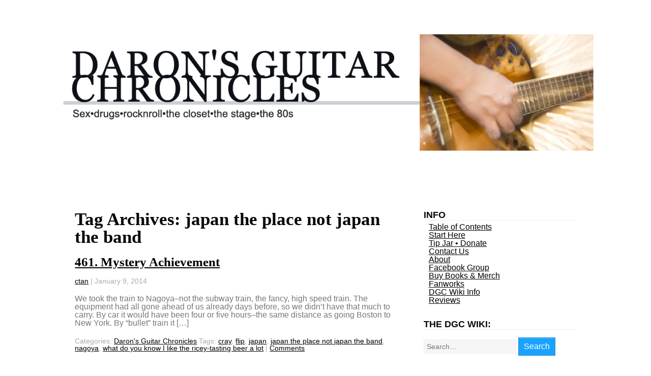

--- FILE ---
content_type: text/html; charset=UTF-8
request_url: https://daron.ceciliatan.com/archives/tag/japan-the-place-not-japan-the-band
body_size: 11200
content:
<!DOCTYPE html>
<html lang="en-US">
<head>
<meta charset="UTF-8" />
<meta name="viewport" content="width=device-width" />
<link rel="stylesheet" type="text/css" href="https://daron.ceciliatan.com/wp-content/themes/startup/style.css" />
<title>japan the place not japan the band &#8211; Daron&#039;s Guitar Chronicles</title>
<meta name='robots' content='max-image-preview:large' />
<link rel='dns-prefetch' href='//platform.twitter.com' />
<link rel='dns-prefetch' href='//apis.google.com' />
<link rel='dns-prefetch' href='//www.googletagmanager.com' />
<link rel='dns-prefetch' href='//fonts.googleapis.com' />
<link rel="alternate" type="application/rss+xml" title="Daron&#039;s Guitar Chronicles &raquo; Feed" href="https://daron.ceciliatan.com/feed" />
<link rel="alternate" type="application/rss+xml" title="Daron&#039;s Guitar Chronicles &raquo; Comments Feed" href="https://daron.ceciliatan.com/comments/feed" />
<link rel="alternate" type="application/rss+xml" title="Daron&#039;s Guitar Chronicles &raquo; japan the place not japan the band Tag Feed" href="https://daron.ceciliatan.com/archives/tag/japan-the-place-not-japan-the-band/feed" />
<style id='wp-img-auto-sizes-contain-inline-css' type='text/css'>
img:is([sizes=auto i],[sizes^="auto," i]){contain-intrinsic-size:3000px 1500px}
/*# sourceURL=wp-img-auto-sizes-contain-inline-css */
</style>
<style id='wp-emoji-styles-inline-css' type='text/css'>

	img.wp-smiley, img.emoji {
		display: inline !important;
		border: none !important;
		box-shadow: none !important;
		height: 1em !important;
		width: 1em !important;
		margin: 0 0.07em !important;
		vertical-align: -0.1em !important;
		background: none !important;
		padding: 0 !important;
	}
/*# sourceURL=wp-emoji-styles-inline-css */
</style>
<style id='wp-block-library-inline-css' type='text/css'>
:root{--wp-block-synced-color:#7a00df;--wp-block-synced-color--rgb:122,0,223;--wp-bound-block-color:var(--wp-block-synced-color);--wp-editor-canvas-background:#ddd;--wp-admin-theme-color:#007cba;--wp-admin-theme-color--rgb:0,124,186;--wp-admin-theme-color-darker-10:#006ba1;--wp-admin-theme-color-darker-10--rgb:0,107,160.5;--wp-admin-theme-color-darker-20:#005a87;--wp-admin-theme-color-darker-20--rgb:0,90,135;--wp-admin-border-width-focus:2px}@media (min-resolution:192dpi){:root{--wp-admin-border-width-focus:1.5px}}.wp-element-button{cursor:pointer}:root .has-very-light-gray-background-color{background-color:#eee}:root .has-very-dark-gray-background-color{background-color:#313131}:root .has-very-light-gray-color{color:#eee}:root .has-very-dark-gray-color{color:#313131}:root .has-vivid-green-cyan-to-vivid-cyan-blue-gradient-background{background:linear-gradient(135deg,#00d084,#0693e3)}:root .has-purple-crush-gradient-background{background:linear-gradient(135deg,#34e2e4,#4721fb 50%,#ab1dfe)}:root .has-hazy-dawn-gradient-background{background:linear-gradient(135deg,#faaca8,#dad0ec)}:root .has-subdued-olive-gradient-background{background:linear-gradient(135deg,#fafae1,#67a671)}:root .has-atomic-cream-gradient-background{background:linear-gradient(135deg,#fdd79a,#004a59)}:root .has-nightshade-gradient-background{background:linear-gradient(135deg,#330968,#31cdcf)}:root .has-midnight-gradient-background{background:linear-gradient(135deg,#020381,#2874fc)}:root{--wp--preset--font-size--normal:16px;--wp--preset--font-size--huge:42px}.has-regular-font-size{font-size:1em}.has-larger-font-size{font-size:2.625em}.has-normal-font-size{font-size:var(--wp--preset--font-size--normal)}.has-huge-font-size{font-size:var(--wp--preset--font-size--huge)}.has-text-align-center{text-align:center}.has-text-align-left{text-align:left}.has-text-align-right{text-align:right}.has-fit-text{white-space:nowrap!important}#end-resizable-editor-section{display:none}.aligncenter{clear:both}.items-justified-left{justify-content:flex-start}.items-justified-center{justify-content:center}.items-justified-right{justify-content:flex-end}.items-justified-space-between{justify-content:space-between}.screen-reader-text{border:0;clip-path:inset(50%);height:1px;margin:-1px;overflow:hidden;padding:0;position:absolute;width:1px;word-wrap:normal!important}.screen-reader-text:focus{background-color:#ddd;clip-path:none;color:#444;display:block;font-size:1em;height:auto;left:5px;line-height:normal;padding:15px 23px 14px;text-decoration:none;top:5px;width:auto;z-index:100000}html :where(.has-border-color){border-style:solid}html :where([style*=border-top-color]){border-top-style:solid}html :where([style*=border-right-color]){border-right-style:solid}html :where([style*=border-bottom-color]){border-bottom-style:solid}html :where([style*=border-left-color]){border-left-style:solid}html :where([style*=border-width]){border-style:solid}html :where([style*=border-top-width]){border-top-style:solid}html :where([style*=border-right-width]){border-right-style:solid}html :where([style*=border-bottom-width]){border-bottom-style:solid}html :where([style*=border-left-width]){border-left-style:solid}html :where(img[class*=wp-image-]){height:auto;max-width:100%}:where(figure){margin:0 0 1em}html :where(.is-position-sticky){--wp-admin--admin-bar--position-offset:var(--wp-admin--admin-bar--height,0px)}@media screen and (max-width:600px){html :where(.is-position-sticky){--wp-admin--admin-bar--position-offset:0px}}

/*# sourceURL=wp-block-library-inline-css */
</style><style id='global-styles-inline-css' type='text/css'>
:root{--wp--preset--aspect-ratio--square: 1;--wp--preset--aspect-ratio--4-3: 4/3;--wp--preset--aspect-ratio--3-4: 3/4;--wp--preset--aspect-ratio--3-2: 3/2;--wp--preset--aspect-ratio--2-3: 2/3;--wp--preset--aspect-ratio--16-9: 16/9;--wp--preset--aspect-ratio--9-16: 9/16;--wp--preset--color--black: #000000;--wp--preset--color--cyan-bluish-gray: #abb8c3;--wp--preset--color--white: #ffffff;--wp--preset--color--pale-pink: #f78da7;--wp--preset--color--vivid-red: #cf2e2e;--wp--preset--color--luminous-vivid-orange: #ff6900;--wp--preset--color--luminous-vivid-amber: #fcb900;--wp--preset--color--light-green-cyan: #7bdcb5;--wp--preset--color--vivid-green-cyan: #00d084;--wp--preset--color--pale-cyan-blue: #8ed1fc;--wp--preset--color--vivid-cyan-blue: #0693e3;--wp--preset--color--vivid-purple: #9b51e0;--wp--preset--gradient--vivid-cyan-blue-to-vivid-purple: linear-gradient(135deg,rgb(6,147,227) 0%,rgb(155,81,224) 100%);--wp--preset--gradient--light-green-cyan-to-vivid-green-cyan: linear-gradient(135deg,rgb(122,220,180) 0%,rgb(0,208,130) 100%);--wp--preset--gradient--luminous-vivid-amber-to-luminous-vivid-orange: linear-gradient(135deg,rgb(252,185,0) 0%,rgb(255,105,0) 100%);--wp--preset--gradient--luminous-vivid-orange-to-vivid-red: linear-gradient(135deg,rgb(255,105,0) 0%,rgb(207,46,46) 100%);--wp--preset--gradient--very-light-gray-to-cyan-bluish-gray: linear-gradient(135deg,rgb(238,238,238) 0%,rgb(169,184,195) 100%);--wp--preset--gradient--cool-to-warm-spectrum: linear-gradient(135deg,rgb(74,234,220) 0%,rgb(151,120,209) 20%,rgb(207,42,186) 40%,rgb(238,44,130) 60%,rgb(251,105,98) 80%,rgb(254,248,76) 100%);--wp--preset--gradient--blush-light-purple: linear-gradient(135deg,rgb(255,206,236) 0%,rgb(152,150,240) 100%);--wp--preset--gradient--blush-bordeaux: linear-gradient(135deg,rgb(254,205,165) 0%,rgb(254,45,45) 50%,rgb(107,0,62) 100%);--wp--preset--gradient--luminous-dusk: linear-gradient(135deg,rgb(255,203,112) 0%,rgb(199,81,192) 50%,rgb(65,88,208) 100%);--wp--preset--gradient--pale-ocean: linear-gradient(135deg,rgb(255,245,203) 0%,rgb(182,227,212) 50%,rgb(51,167,181) 100%);--wp--preset--gradient--electric-grass: linear-gradient(135deg,rgb(202,248,128) 0%,rgb(113,206,126) 100%);--wp--preset--gradient--midnight: linear-gradient(135deg,rgb(2,3,129) 0%,rgb(40,116,252) 100%);--wp--preset--font-size--small: 13px;--wp--preset--font-size--medium: 20px;--wp--preset--font-size--large: 36px;--wp--preset--font-size--x-large: 42px;--wp--preset--spacing--20: 0.44rem;--wp--preset--spacing--30: 0.67rem;--wp--preset--spacing--40: 1rem;--wp--preset--spacing--50: 1.5rem;--wp--preset--spacing--60: 2.25rem;--wp--preset--spacing--70: 3.38rem;--wp--preset--spacing--80: 5.06rem;--wp--preset--shadow--natural: 6px 6px 9px rgba(0, 0, 0, 0.2);--wp--preset--shadow--deep: 12px 12px 50px rgba(0, 0, 0, 0.4);--wp--preset--shadow--sharp: 6px 6px 0px rgba(0, 0, 0, 0.2);--wp--preset--shadow--outlined: 6px 6px 0px -3px rgb(255, 255, 255), 6px 6px rgb(0, 0, 0);--wp--preset--shadow--crisp: 6px 6px 0px rgb(0, 0, 0);}:where(.is-layout-flex){gap: 0.5em;}:where(.is-layout-grid){gap: 0.5em;}body .is-layout-flex{display: flex;}.is-layout-flex{flex-wrap: wrap;align-items: center;}.is-layout-flex > :is(*, div){margin: 0;}body .is-layout-grid{display: grid;}.is-layout-grid > :is(*, div){margin: 0;}:where(.wp-block-columns.is-layout-flex){gap: 2em;}:where(.wp-block-columns.is-layout-grid){gap: 2em;}:where(.wp-block-post-template.is-layout-flex){gap: 1.25em;}:where(.wp-block-post-template.is-layout-grid){gap: 1.25em;}.has-black-color{color: var(--wp--preset--color--black) !important;}.has-cyan-bluish-gray-color{color: var(--wp--preset--color--cyan-bluish-gray) !important;}.has-white-color{color: var(--wp--preset--color--white) !important;}.has-pale-pink-color{color: var(--wp--preset--color--pale-pink) !important;}.has-vivid-red-color{color: var(--wp--preset--color--vivid-red) !important;}.has-luminous-vivid-orange-color{color: var(--wp--preset--color--luminous-vivid-orange) !important;}.has-luminous-vivid-amber-color{color: var(--wp--preset--color--luminous-vivid-amber) !important;}.has-light-green-cyan-color{color: var(--wp--preset--color--light-green-cyan) !important;}.has-vivid-green-cyan-color{color: var(--wp--preset--color--vivid-green-cyan) !important;}.has-pale-cyan-blue-color{color: var(--wp--preset--color--pale-cyan-blue) !important;}.has-vivid-cyan-blue-color{color: var(--wp--preset--color--vivid-cyan-blue) !important;}.has-vivid-purple-color{color: var(--wp--preset--color--vivid-purple) !important;}.has-black-background-color{background-color: var(--wp--preset--color--black) !important;}.has-cyan-bluish-gray-background-color{background-color: var(--wp--preset--color--cyan-bluish-gray) !important;}.has-white-background-color{background-color: var(--wp--preset--color--white) !important;}.has-pale-pink-background-color{background-color: var(--wp--preset--color--pale-pink) !important;}.has-vivid-red-background-color{background-color: var(--wp--preset--color--vivid-red) !important;}.has-luminous-vivid-orange-background-color{background-color: var(--wp--preset--color--luminous-vivid-orange) !important;}.has-luminous-vivid-amber-background-color{background-color: var(--wp--preset--color--luminous-vivid-amber) !important;}.has-light-green-cyan-background-color{background-color: var(--wp--preset--color--light-green-cyan) !important;}.has-vivid-green-cyan-background-color{background-color: var(--wp--preset--color--vivid-green-cyan) !important;}.has-pale-cyan-blue-background-color{background-color: var(--wp--preset--color--pale-cyan-blue) !important;}.has-vivid-cyan-blue-background-color{background-color: var(--wp--preset--color--vivid-cyan-blue) !important;}.has-vivid-purple-background-color{background-color: var(--wp--preset--color--vivid-purple) !important;}.has-black-border-color{border-color: var(--wp--preset--color--black) !important;}.has-cyan-bluish-gray-border-color{border-color: var(--wp--preset--color--cyan-bluish-gray) !important;}.has-white-border-color{border-color: var(--wp--preset--color--white) !important;}.has-pale-pink-border-color{border-color: var(--wp--preset--color--pale-pink) !important;}.has-vivid-red-border-color{border-color: var(--wp--preset--color--vivid-red) !important;}.has-luminous-vivid-orange-border-color{border-color: var(--wp--preset--color--luminous-vivid-orange) !important;}.has-luminous-vivid-amber-border-color{border-color: var(--wp--preset--color--luminous-vivid-amber) !important;}.has-light-green-cyan-border-color{border-color: var(--wp--preset--color--light-green-cyan) !important;}.has-vivid-green-cyan-border-color{border-color: var(--wp--preset--color--vivid-green-cyan) !important;}.has-pale-cyan-blue-border-color{border-color: var(--wp--preset--color--pale-cyan-blue) !important;}.has-vivid-cyan-blue-border-color{border-color: var(--wp--preset--color--vivid-cyan-blue) !important;}.has-vivid-purple-border-color{border-color: var(--wp--preset--color--vivid-purple) !important;}.has-vivid-cyan-blue-to-vivid-purple-gradient-background{background: var(--wp--preset--gradient--vivid-cyan-blue-to-vivid-purple) !important;}.has-light-green-cyan-to-vivid-green-cyan-gradient-background{background: var(--wp--preset--gradient--light-green-cyan-to-vivid-green-cyan) !important;}.has-luminous-vivid-amber-to-luminous-vivid-orange-gradient-background{background: var(--wp--preset--gradient--luminous-vivid-amber-to-luminous-vivid-orange) !important;}.has-luminous-vivid-orange-to-vivid-red-gradient-background{background: var(--wp--preset--gradient--luminous-vivid-orange-to-vivid-red) !important;}.has-very-light-gray-to-cyan-bluish-gray-gradient-background{background: var(--wp--preset--gradient--very-light-gray-to-cyan-bluish-gray) !important;}.has-cool-to-warm-spectrum-gradient-background{background: var(--wp--preset--gradient--cool-to-warm-spectrum) !important;}.has-blush-light-purple-gradient-background{background: var(--wp--preset--gradient--blush-light-purple) !important;}.has-blush-bordeaux-gradient-background{background: var(--wp--preset--gradient--blush-bordeaux) !important;}.has-luminous-dusk-gradient-background{background: var(--wp--preset--gradient--luminous-dusk) !important;}.has-pale-ocean-gradient-background{background: var(--wp--preset--gradient--pale-ocean) !important;}.has-electric-grass-gradient-background{background: var(--wp--preset--gradient--electric-grass) !important;}.has-midnight-gradient-background{background: var(--wp--preset--gradient--midnight) !important;}.has-small-font-size{font-size: var(--wp--preset--font-size--small) !important;}.has-medium-font-size{font-size: var(--wp--preset--font-size--medium) !important;}.has-large-font-size{font-size: var(--wp--preset--font-size--large) !important;}.has-x-large-font-size{font-size: var(--wp--preset--font-size--x-large) !important;}
/*# sourceURL=global-styles-inline-css */
</style>

<style id='classic-theme-styles-inline-css' type='text/css'>
/*! This file is auto-generated */
.wp-block-button__link{color:#fff;background-color:#32373c;border-radius:9999px;box-shadow:none;text-decoration:none;padding:calc(.667em + 2px) calc(1.333em + 2px);font-size:1.125em}.wp-block-file__button{background:#32373c;color:#fff;text-decoration:none}
/*# sourceURL=/wp-includes/css/classic-themes.min.css */
</style>
<link rel='stylesheet' id='encyclopedia-css' href='https://daron.ceciliatan.com/wp-content/plugins/encyclopedia-pro/assets/css/encyclopedia.css?ver=6.9' type='text/css' media='all' />
<link rel='stylesheet' id='encyclopedia-tooltips-css' href='https://daron.ceciliatan.com/wp-content/plugins/encyclopedia-pro/assets/css/tooltips.css?ver=6.9' type='text/css' media='all' />
<link rel='stylesheet' id='toc-screen-css' href='https://daron.ceciliatan.com/wp-content/plugins/table-of-contents-plus/screen.min.css?ver=2411.1' type='text/css' media='all' />
<link rel='stylesheet' id='wp-polls-css' href='https://daron.ceciliatan.com/wp-content/plugins/wp-polls/polls-css.css?ver=2.77.3' type='text/css' media='all' />
<style id='wp-polls-inline-css' type='text/css'>
.wp-polls .pollbar {
	margin: 1px;
	font-size: 6px;
	line-height: 8px;
	height: 8px;
	background-image: url('https://daron.ceciliatan.com/wp-content/plugins/wp-polls/images/default/pollbg.gif');
	border: 1px solid #c8c8c8;
}

/*# sourceURL=wp-polls-inline-css */
</style>
<link rel='stylesheet' id='startup-open-sans-css' href='https://fonts.googleapis.com/css?family=Open+Sans%3A300&#038;ver=6.9' type='text/css' media='all' />
<link rel='stylesheet' id='startup-gfont1-css' href='https://fonts.googleapis.com/css?family=Amiri&#038;ver=6.9' type='text/css' media='all' />
<script type="text/javascript" src="https://daron.ceciliatan.com/wp-includes/js/jquery/jquery.min.js?ver=3.7.1" id="jquery-core-js"></script>
<script type="text/javascript" src="https://daron.ceciliatan.com/wp-includes/js/jquery/jquery-migrate.min.js?ver=3.4.1" id="jquery-migrate-js"></script>
<script type="text/javascript" src="https://platform.twitter.com/widgets.js?ver=6.9" id="twitter-js"></script>
<script type="text/javascript" src="https://apis.google.com/js/plusone.js?ver=6.9" id="gplus-js"></script>
<script type="text/javascript" src="https://daron.ceciliatan.com/wp-content/themes/startup/scripts/videos.js?ver=6.9" id="startup-videos-js"></script>

<!-- Google tag (gtag.js) snippet added by Site Kit -->
<!-- Google Analytics snippet added by Site Kit -->
<script type="text/javascript" src="https://www.googletagmanager.com/gtag/js?id=GT-5N2KL54P" id="google_gtagjs-js" async></script>
<script type="text/javascript" id="google_gtagjs-js-after">
/* <![CDATA[ */
window.dataLayer = window.dataLayer || [];function gtag(){dataLayer.push(arguments);}
gtag("set","linker",{"domains":["daron.ceciliatan.com"]});
gtag("js", new Date());
gtag("set", "developer_id.dZTNiMT", true);
gtag("config", "GT-5N2KL54P");
//# sourceURL=google_gtagjs-js-after
/* ]]> */
</script>
<link rel="https://api.w.org/" href="https://daron.ceciliatan.com/wp-json/" /><link rel="alternate" title="JSON" type="application/json" href="https://daron.ceciliatan.com/wp-json/wp/v2/tags/847" /><link rel="EditURI" type="application/rsd+xml" title="RSD" href="https://daron.ceciliatan.com/xmlrpc.php?rsd" />
<meta name="generator" content="WordPress 6.9" />
<meta name="generator" content="Site Kit by Google 1.168.0" /><meta name="google-site-verification" content="_QQE8KvMG4Tgc1GFvuze1NED8n4tvbByixb3W7ruueM" /><style type="text/css">body{}a:hover{color:#4073FF}.entry-content p{font-family:Amiri;font-size:Amiripx;color:#0A0A0A}.entry-content a{font-family:Amiri;color:#080138}h1, h2, h3, h4, h5, h6{font-family:Volkhov;color:#080808}h1 a, h2 a, h3 a, h4 a, h5 a, h6 a{color:#080808}</style>
<!-- Google AdSense meta tags added by Site Kit -->
<meta name="google-adsense-platform-account" content="ca-host-pub-2644536267352236">
<meta name="google-adsense-platform-domain" content="sitekit.withgoogle.com">
<!-- End Google AdSense meta tags added by Site Kit -->
<link rel="icon" href="https://daron.ceciliatan.com/wp-content/uploads/2020/10/daron_tattoo.png" sizes="32x32" />
<link rel="icon" href="https://daron.ceciliatan.com/wp-content/uploads/2020/10/daron_tattoo.png" sizes="192x192" />
<link rel="apple-touch-icon" href="https://daron.ceciliatan.com/wp-content/uploads/2020/10/daron_tattoo.png" />
<meta name="msapplication-TileImage" content="https://daron.ceciliatan.com/wp-content/uploads/2020/10/daron_tattoo.png" />
<script type="text/javascript">
jQuery(document).ready(function($){
$("#wrapper").vids();
});
</script>
		<style type="text/css" id="wp-custom-css">
			section#branding {
    float: unset !important;
}

nav#menu {
    display: none;
}

body {
	background: white !important;
}

/* unvisited link */
a:link {
  color: #000 !important;
	text-decoration: underline;
}

/* visited link */
a:visited {
  color: #406 !important;
}

/* mouse over link */
a:hover {
  color: #44F !important;
}

button#encyclopedia-search-submit {
    margin-top: 10px !important;
}
.widget-title {
   font-family: arial;
}
strong {
	font-family: Volkhov, serif;
    font-weight: bold;
}
div#donation_buttons {
    align-content: left;
}
table#donation_buttons {align-content:left;
}

#content, #sidebar {
    line-height: 1 !important;
}		</style>
		</head>
<body class="archive tag tag-japan-the-place-not-japan-the-band tag-847 wp-theme-startup">
<div id="fb-root"></div>
<script>(function(d, s, id) {
var js, fjs = d.getElementsByTagName(s)[0];
if (d.getElementById(id)) return;
js = d.createElement(s); js.id = id;
js.src = "https://connect.facebook.net/en_US/all.js#xfbml=1";
fjs.parentNode.insertBefore(js, fjs);
}(document, 'script', 'facebook-jssdk'));</script>
<div id="wrapper" class="hfeed">
<header id="header" role="banner">
<section id="branding">
<div id="site-title">
<h1><a href="https://daron.ceciliatan.com/" title="Daron&#039;s Guitar Chronicles" rel="home"><img src="https://daron.ceciliatan.com/wp-content/uploads/daron-dgc-site-header-w-guitar.png" alt="Daron&#039;s Guitar Chronicles" id="logo" /></a></h1></div>
</section>
<nav id="menu" role="navigation">
<label class="toggle" for="toggle">&#9776; Menu</label>
<input id="toggle" class="toggle" type="checkbox" />
<div class="menu"><ul>
<li class="page_item page-item-5854"><a href="https://daron.ceciliatan.com/table-of-contents">Table of Contents</a></li>
<li class="page_item page-item-738"><a href="https://daron.ceciliatan.com/">Start Here</a></li>
<li class="page_item page-item-36"><a href="https://daron.ceciliatan.com/tip-jar">Tip Jar • Donate</a></li>
<li class="page_item page-item-3742"><a href="https://daron.ceciliatan.com/contact-us">Contact Us</a></li>
<li class="page_item page-item-5948"><a href="https://daron.ceciliatan.com/about">About</a></li>
<li class="page_item page-item-4326"><a href="https://daron.ceciliatan.com/facebookgroup">Facebook Group</a></li>
<li class="page_item page-item-722"><a href="https://daron.ceciliatan.com/shopping-cart">Buy Books &#038; Merch</a></li>
<li class="page_item page-item-3912"><a href="https://daron.ceciliatan.com/fanworks">Fanworks</a></li>
<li class="page_item page-item-5720"><a href="https://daron.ceciliatan.com/dgc-wiki-info">DGC Wiki Info</a></li>
<li class="page_item page-item-3733 page_item_has_children"><a href="https://daron.ceciliatan.com/estore-action">Store Action</a>
<ul class='children'>
	<li class="page_item page-item-3734"><a href="https://daron.ceciliatan.com/estore-action/terms-and-conditions">Terms and Conditions</a></li>
	<li class="page_item page-item-51104"><a href="https://daron.ceciliatan.com/estore-action/thank-you">Thank You</a></li>
	<li class="page_item page-item-3820"><a href="https://daron.ceciliatan.com/estore-action/transaction-results">Transaction Results</a></li>
	<li class="page_item page-item-5154"><a href="https://daron.ceciliatan.com/estore-action/for-patrons-only">For Patrons Only</a></li>
</ul>
</li>
<li class="page_item page-item-52718"><a href="https://daron.ceciliatan.com/reviews">Reviews</a></li>
</ul></div>
<script type="text/javascript">jQuery("ul").parent("li").addClass("parent");</script>
</nav>
</header>
<div id="container"><section id="content" role="main">
<header class="header">
<h1 class="entry-title">Tag Archives: japan the place not japan the band</h1>
</header>
<article id="post-3000" class="post-3000 post type-post status-publish format-standard hentry category-darons-chronicles tag-cray tag-flip tag-japan tag-japan-the-place-not-japan-the-band tag-nagoya tag-what-do-you-know-i-like-the-ricey-tasting-beer-a-lot">
<header>
<h2 class="entry-title"><a href="https://daron.ceciliatan.com/archives/3000" title="461. Mystery Achievement" rel="bookmark">461. Mystery Achievement</a></h2> <section class="entry-meta">
<span class="author vcard"><a href="https://daron.ceciliatan.com/archives/author/ctan" title="Posts by ctan" rel="author">ctan</a></span>
<span class="meta-sep"> | </span>
<span class="entry-date">January 9, 2014</span>
</section></header>
<section class="entry-summary">
<p>We took the train to Nagoya&#8211;not the subway train, the fancy, high speed train. The equipment had all gone ahead of us already days before, so we didn&#8217;t have that much to carry. By car it would have been four or five hours&#8211;the same distance as going Boston to New York. By &#8220;bullet&#8221; train it [&hellip;]</p>
</section><footer class="entry-footer">
<span class="cat-links">Categories: <a href="https://daron.ceciliatan.com/archives/category/darons-chronicles" rel="category tag">Daron's Guitar Chronicles</a></span>
<span class="tag-links">Tags: <a href="https://daron.ceciliatan.com/archives/tag/cray" rel="tag">cray</a>, <a href="https://daron.ceciliatan.com/archives/tag/flip" rel="tag">flip</a>, <a href="https://daron.ceciliatan.com/archives/tag/japan" rel="tag">japan</a>, <a href="https://daron.ceciliatan.com/archives/tag/japan-the-place-not-japan-the-band" rel="tag">japan the place not japan the band</a>, <a href="https://daron.ceciliatan.com/archives/tag/nagoya" rel="tag">nagoya</a>, <a href="https://daron.ceciliatan.com/archives/tag/what-do-you-know-i-like-the-ricey-tasting-beer-a-lot" rel="tag">what do you know I like the ricey-tasting beer a lot</a></span>
<span class="meta-sep">|</span> <span class="comments-link"><a href="https://daron.ceciliatan.com/archives/3000#comments">Comments</a></span></footer> </article><article id="post-2981" class="post-2981 post type-post status-publish format-standard hentry category-darons-chronicles tag-japan-the-place-not-japan-the-band tag-martin tag-octopus-balls tag-remo tag-tokyo">
<header>
<h2 class="entry-title"><a href="https://daron.ceciliatan.com/archives/2981" title="457. Last Of The Famous International Playboys" rel="bookmark">457. Last Of The Famous International Playboys</a></h2> <section class="entry-meta">
<span class="author vcard"><a href="https://daron.ceciliatan.com/archives/author/ctan" title="Posts by ctan" rel="author">ctan</a></span>
<span class="meta-sep"> | </span>
<span class="entry-date">December 31, 2013</span>
</section></header>
<section class="entry-summary">
<p>Our hotel was in a part of Tokyo that was kind of like Times Square: a really busy area with lots of tourists and commerce and neon. Only not as sleazy as Times Square. Since I felt like I didn&#8217;t have to spend every waking minute rehearsing or learning&#8211;only three hours this time with Alex [&hellip;]</p>
</section><footer class="entry-footer">
<span class="cat-links">Categories: <a href="https://daron.ceciliatan.com/archives/category/darons-chronicles" rel="category tag">Daron's Guitar Chronicles</a></span>
<span class="tag-links">Tags: <a href="https://daron.ceciliatan.com/archives/tag/japan-the-place-not-japan-the-band" rel="tag">japan the place not japan the band</a>, <a href="https://daron.ceciliatan.com/archives/tag/martin" rel="tag">martin</a>, <a href="https://daron.ceciliatan.com/archives/tag/octopus-balls" rel="tag">octopus balls</a>, <a href="https://daron.ceciliatan.com/archives/tag/remo" rel="tag">remo</a>, <a href="https://daron.ceciliatan.com/archives/tag/tokyo" rel="tag">tokyo</a></span>
<span class="meta-sep">|</span> <span class="comments-link"><a href="https://daron.ceciliatan.com/archives/2981#comments">Comments</a></span></footer> </article><article id="post-2966" class="post-2966 post type-post status-publish format-standard hentry category-darons-chronicles tag-cray tag-japan-the-place-not-japan-the-band tag-jet-lag tag-remo tag-tokyo tag-waldo">
<header>
<h2 class="entry-title"><a href="https://daron.ceciliatan.com/archives/2966" title="454. The Passenger" rel="bookmark">454. The Passenger</a></h2> <section class="entry-meta">
<span class="author vcard"><a href="https://daron.ceciliatan.com/archives/author/daron" title="Posts by daron" rel="author">daron</a></span>
<span class="meta-sep"> | </span>
<span class="entry-date">December 21, 2013</span>
</section></header>
<section class="entry-summary">
<p>One of the best things about being a small person physically is that it&#8217;s not a big deal for me to spend 18 hours on an airplane in coach. They had booked me on whatever they could get at the last minute, which meant I changed planes in Seattle, and then went non-stop to Tokyo [&hellip;]</p>
</section><footer class="entry-footer">
<span class="cat-links">Categories: <a href="https://daron.ceciliatan.com/archives/category/darons-chronicles" rel="category tag">Daron's Guitar Chronicles</a></span>
<span class="tag-links">Tags: <a href="https://daron.ceciliatan.com/archives/tag/cray" rel="tag">cray</a>, <a href="https://daron.ceciliatan.com/archives/tag/japan-the-place-not-japan-the-band" rel="tag">japan the place not japan the band</a>, <a href="https://daron.ceciliatan.com/archives/tag/jet-lag" rel="tag">jet lag</a>, <a href="https://daron.ceciliatan.com/archives/tag/remo" rel="tag">remo</a>, <a href="https://daron.ceciliatan.com/archives/tag/tokyo" rel="tag">tokyo</a>, <a href="https://daron.ceciliatan.com/archives/tag/waldo" rel="tag">waldo</a></span>
<span class="meta-sep">|</span> <span class="comments-link"><a href="https://daron.ceciliatan.com/archives/2966#comments">Comments</a></span></footer> </article></section>
<aside id="sidebar" role="complementary">
<div id="primary" class="widget-area">
<ul class="xoxo">
<li id="pages-5" class="widget-container widget_pages"><h3 class="widget-title">INFO</h3>
			<ul>
				<li class="page_item page-item-5854"><a href="https://daron.ceciliatan.com/table-of-contents">Table of Contents</a></li>
<li class="page_item page-item-738"><a href="https://daron.ceciliatan.com/">Start Here</a></li>
<li class="page_item page-item-36"><a href="https://daron.ceciliatan.com/tip-jar">Tip Jar • Donate</a></li>
<li class="page_item page-item-3742"><a href="https://daron.ceciliatan.com/contact-us">Contact Us</a></li>
<li class="page_item page-item-5948"><a href="https://daron.ceciliatan.com/about">About</a></li>
<li class="page_item page-item-4326"><a href="https://daron.ceciliatan.com/facebookgroup">Facebook Group</a></li>
<li class="page_item page-item-722"><a href="https://daron.ceciliatan.com/shopping-cart">Buy Books &#038; Merch</a></li>
<li class="page_item page-item-3912"><a href="https://daron.ceciliatan.com/fanworks">Fanworks</a></li>
<li class="page_item page-item-5720"><a href="https://daron.ceciliatan.com/dgc-wiki-info">DGC Wiki Info</a></li>
<li class="page_item page-item-52718"><a href="https://daron.ceciliatan.com/reviews">Reviews</a></li>
			</ul>

			</li><li id="encyclopedia_search-5" class="widget-container widget_encyclopedia_search"><h3 class="widget-title">THE DGC WIKI:</h3><form role="search" method="get" class="encyclopedia search-form" action="https://daron.ceciliatan.com/encyclopedia">
    
    
    <label class="screen-reader-text" for="encyclopedia-search-term">Search</label>
    <input type="text" id="encyclopedia-search-term" name="s" class="search-field" value="" placeholder="Search&hellip;">
    <button type="submit" class="search-submit submit button" id="encyclopedia-search-submit">Search</button>
</form></li><li id="text-2" class="widget-container widget_text">			<div class="textwidget"><p>(Wiki entries are currently made for characters, not yet for places or other terms.)</p>
</div>
		</li><li id="text-4" class="widget-container widget_text"><h3 class="widget-title">CONTRIBUTE OR HELP OUT:</h3>			<div class="textwidget"></div>
		</li><li id="custom_html-6" class="widget_text widget-container widget_custom_html"><div class="textwidget custom-html-widget"><div id="smart-button-container">
      <div style="text-align: left;">
        <div style="margin-bottom: 1.25rem;">
          <p>Suggested Donations</p>
          <select id="item-options"><option value="Toss into the tip jar" price="2.26">Toss into the tip jar - 2.26 USD</option><option value="Lucky tip amount!" price="5.00">Lucky tip amount! - 5.00 USD</option><option value="That's lunch! " price="10.00">That's lunch!  - 10.00 USD</option><option value="Super nice donor!" price="25.00">Super nice donor! - 25.00 USD</option></select>
          <select style="visibility: hidden" id="quantitySelect"></select>
        </div>
      <div id="paypal-button-container"></div>
      </div>
    </div>
    <script src="https://www.paypal.com/sdk/js?client-id=Aca8NY5j3iBqYQ-AHYpOqcOwCmD4piKLoZwWeMBwNBeIdWE4B4raH0l6afajxiwZ6YCP3a7X9RHttX7_&currency=USD" data-sdk-integration-source="button-factory"></script>
    <script>
      function initPayPalButton() {
        var shipping = 0;
        var itemOptions = document.querySelector("#smart-button-container #item-options");
    var quantity = parseInt();
    var quantitySelect = document.querySelector("#smart-button-container #quantitySelect");
    if (!isNaN(quantity)) {
      quantitySelect.style.visibility = "visible";
    }
    var orderDescription = 'Suggested Donations';
    if(orderDescription === '') {
      orderDescription = 'Item';
    }
    paypal.Buttons({
      style: {
        shape: 'pill',
        color: 'gold',
        layout: 'vertical',
        label: 'paypal',
        
      },
      createOrder: function(data, actions) {
        var selectedItemDescription = itemOptions.options[itemOptions.selectedIndex].value;
        var selectedItemPrice = parseFloat(itemOptions.options[itemOptions.selectedIndex].getAttribute("price"));
        var tax = (0 === 0) ? 0 : (selectedItemPrice * (parseFloat(0)/100));
        if(quantitySelect.options.length > 0) {
          quantity = parseInt(quantitySelect.options[quantitySelect.selectedIndex].value);
        } else {
          quantity = 1;
        }

        tax *= quantity;
        tax = Math.round(tax * 100) / 100;
        var priceTotal = quantity * selectedItemPrice + parseFloat(shipping) + tax;
        priceTotal = Math.round(priceTotal * 100) / 100;
        var itemTotalValue = Math.round((selectedItemPrice * quantity) * 100) / 100;

        return actions.order.create({
          purchase_units: [{
            description: orderDescription,
            amount: {
              currency_code: 'USD',
              value: priceTotal,
              breakdown: {
                item_total: {
                  currency_code: 'USD',
                  value: itemTotalValue,
                },
                shipping: {
                  currency_code: 'USD',
                  value: shipping,
                },
                tax_total: {
                  currency_code: 'USD',
                  value: tax,
                }
              }
            },
            items: [{
              name: selectedItemDescription,
              unit_amount: {
                currency_code: 'USD',
                value: selectedItemPrice,
              },
              quantity: quantity
            }]
          }]
        });
      },
      onApprove: function(data, actions) {
        return actions.order.capture().then(function(details) {
          alert('Transaction completed by ' + details.payer.name.given_name + '!');
        });
      },
      onError: function(err) {
        console.log(err);
      },
    }).render('#paypal-button-container');
  }
  initPayPalButton();
    </script></div></li><li id="custom_html-3" class="widget_text widget-container widget_custom_html"><div class="textwidget custom-html-widget"><a href="https://patreon.com/ceciliatan">Support on Patreon</a></div></li><li id="media_image-5" class="widget-container widget_media_image"><a href="http://patreon.com/ceciliatan"><img width="125" height="138" src="https://daron.ceciliatan.com/wp-content/uploads/patreon_2020_logo.jpg" class="image wp-image-51040  attachment-full size-full" alt="Patreon Logo" style="max-width: 100%; height: auto;" decoding="async" loading="lazy" /></a></li><li id="custom_html-2" class="widget_text widget-container widget_custom_html"><h3 class="widget-title">GET NOTIFIED</h3><div class="textwidget custom-html-widget"><a href="http://eepurl.com/-_Fxj">• Get the DGC email newsletter</a>
<p></p>
</div></li><li id="custom_html-4" class="widget_text widget-container widget_custom_html"><div class="textwidget custom-html-widget"><a class="twitter-timeline" data-lang="en" data-height="500" href="https://twitter.com/daron_moondog?ref_src=twsrc%5Etfw">Tweets by daron_moondog</a> <script async src="https://platform.twitter.com/widgets.js" charset="utf-8"></script></div></li><li id="text-3" class="widget-container widget_text"><h3 class="widget-title">WINNER</h3>			<div class="textwidget"><p>of the 2010 Rose &amp; Bay Award for Crowdfunded Fiction</p>
</div>
		</li><li id="media_image-4" class="widget-container widget_media_image"><a href="http://community.livejournal.com/crowdfunding/154110.html"><img width="125" height="126" src="https://daron.ceciliatan.com/wp-content/uploads/rose_and_bay_award_logo.jpg" class="image wp-image-51039  attachment-full size-full" alt="Rose &amp; Bay Awards Logo" style="max-width: 100%; height: auto;" decoding="async" loading="lazy" /></a></li><li id="categories-3" class="widget-container widget_categories"><h3 class="widget-title">CATEGORIES</h3>
			<ul>
					<li class="cat-item cat-item-2"><a href="https://daron.ceciliatan.com/archives/category/admin-2">Admin</a>
</li>
	<li class="cat-item cat-item-3"><a href="https://daron.ceciliatan.com/archives/category/darons-chronicles">Daron&#039;s Guitar Chronicles</a>
</li>
	<li class="cat-item cat-item-1911"><a href="https://daron.ceciliatan.com/archives/category/dgc-extra">DGC Extra</a>
</li>
	<li class="cat-item cat-item-4"><a href="https://daron.ceciliatan.com/archives/category/donations">Donations &amp; Site News</a>
</li>
	<li class="cat-item cat-item-5"><a href="https://daron.ceciliatan.com/archives/category/fanworks-2">Fanworks</a>
</li>
	<li class="cat-item cat-item-6"><a href="https://daron.ceciliatan.com/archives/category/liner-notes">Liner Notes</a>
</li>
			</ul>

			</li></ul>
</div>
</aside><div class="clear"></div>
</div>
<footer id="footer" role="contentinfo">
<div id="copyright">
&copy; 2025 Daron&#039;s Guitar Chronicles. All Rights Reserved. Built with <a href="https://startupwp.com/">Startup WordPress Theme</a> and <a href="http://wordpress.org/">WordPress</a>.</div>
</footer>
</div>
<script type="speculationrules">
{"prefetch":[{"source":"document","where":{"and":[{"href_matches":"/*"},{"not":{"href_matches":["/wp-*.php","/wp-admin/*","/wp-content/uploads/*","/wp-content/*","/wp-content/plugins/*","/wp-content/themes/startup/*","/*\\?(.+)"]}},{"not":{"selector_matches":"a[rel~=\"nofollow\"]"}},{"not":{"selector_matches":".no-prefetch, .no-prefetch a"}}]},"eagerness":"conservative"}]}
</script>
<script type="text/javascript" src="https://daron.ceciliatan.com/wp-content/plugins/encyclopedia-pro/assets/js/tooltipster.bundle.min.js?ver=4.2.6" id="tooltipster-js"></script>
<script type="text/javascript" id="encyclopedia-tooltips-js-extra">
/* <![CDATA[ */
var Encyclopedia_Tooltips = {"animation_duration":"350","delay":"300","trigger":"hover"};
//# sourceURL=encyclopedia-tooltips-js-extra
/* ]]> */
</script>
<script type="text/javascript" src="https://daron.ceciliatan.com/wp-content/plugins/encyclopedia-pro/assets/js/tooltips.js" id="encyclopedia-tooltips-js"></script>
<script type="text/javascript" id="toc-front-js-extra">
/* <![CDATA[ */
var tocplus = {"smooth_scroll":"1","visibility_show":"show","visibility_hide":"hide","width":"Auto"};
//# sourceURL=toc-front-js-extra
/* ]]> */
</script>
<script type="text/javascript" src="https://daron.ceciliatan.com/wp-content/plugins/table-of-contents-plus/front.min.js?ver=2411.1" id="toc-front-js"></script>
<script type="text/javascript" id="wp-polls-js-extra">
/* <![CDATA[ */
var pollsL10n = {"ajax_url":"https://daron.ceciliatan.com/wp-admin/admin-ajax.php","text_wait":"Your last request is still being processed. Please wait a while ...","text_valid":"Please choose a valid poll answer.","text_multiple":"Maximum number of choices allowed: ","show_loading":"1","show_fading":"1"};
//# sourceURL=wp-polls-js-extra
/* ]]> */
</script>
<script type="text/javascript" src="https://daron.ceciliatan.com/wp-content/plugins/wp-polls/polls-js.js?ver=2.77.3" id="wp-polls-js"></script>
<script type="text/javascript" src="https://daron.ceciliatan.com/wp-includes/js/jquery/ui/core.min.js?ver=1.13.3" id="jquery-ui-core-js"></script>
<script type="text/javascript" src="https://daron.ceciliatan.com/wp-includes/js/jquery/ui/menu.min.js?ver=1.13.3" id="jquery-ui-menu-js"></script>
<script type="text/javascript" src="https://daron.ceciliatan.com/wp-includes/js/dist/dom-ready.min.js?ver=f77871ff7694fffea381" id="wp-dom-ready-js"></script>
<script type="text/javascript" src="https://daron.ceciliatan.com/wp-includes/js/dist/hooks.min.js?ver=dd5603f07f9220ed27f1" id="wp-hooks-js"></script>
<script type="text/javascript" src="https://daron.ceciliatan.com/wp-includes/js/dist/i18n.min.js?ver=c26c3dc7bed366793375" id="wp-i18n-js"></script>
<script type="text/javascript" id="wp-i18n-js-after">
/* <![CDATA[ */
wp.i18n.setLocaleData( { 'text direction\u0004ltr': [ 'ltr' ] } );
//# sourceURL=wp-i18n-js-after
/* ]]> */
</script>
<script type="text/javascript" src="https://daron.ceciliatan.com/wp-includes/js/dist/a11y.min.js?ver=cb460b4676c94bd228ed" id="wp-a11y-js"></script>
<script type="text/javascript" src="https://daron.ceciliatan.com/wp-includes/js/jquery/ui/autocomplete.min.js?ver=1.13.3" id="jquery-ui-autocomplete-js"></script>
<script type="text/javascript" id="encyclopedia-search-js-extra">
/* <![CDATA[ */
var Encyclopedia_Search = {"ajax_url":"https://daron.ceciliatan.com/wp-admin/admin-ajax.php?action=encyclopedia_search","minLength":"2","delay":"400"};
//# sourceURL=encyclopedia-search-js-extra
/* ]]> */
</script>
<script type="text/javascript" src="https://daron.ceciliatan.com/wp-content/plugins/encyclopedia-pro/assets/js/search-form.js" id="encyclopedia-search-js"></script>
<script id="wp-emoji-settings" type="application/json">
{"baseUrl":"https://s.w.org/images/core/emoji/17.0.2/72x72/","ext":".png","svgUrl":"https://s.w.org/images/core/emoji/17.0.2/svg/","svgExt":".svg","source":{"concatemoji":"https://daron.ceciliatan.com/wp-includes/js/wp-emoji-release.min.js?ver=6.9"}}
</script>
<script type="module">
/* <![CDATA[ */
/*! This file is auto-generated */
const a=JSON.parse(document.getElementById("wp-emoji-settings").textContent),o=(window._wpemojiSettings=a,"wpEmojiSettingsSupports"),s=["flag","emoji"];function i(e){try{var t={supportTests:e,timestamp:(new Date).valueOf()};sessionStorage.setItem(o,JSON.stringify(t))}catch(e){}}function c(e,t,n){e.clearRect(0,0,e.canvas.width,e.canvas.height),e.fillText(t,0,0);t=new Uint32Array(e.getImageData(0,0,e.canvas.width,e.canvas.height).data);e.clearRect(0,0,e.canvas.width,e.canvas.height),e.fillText(n,0,0);const a=new Uint32Array(e.getImageData(0,0,e.canvas.width,e.canvas.height).data);return t.every((e,t)=>e===a[t])}function p(e,t){e.clearRect(0,0,e.canvas.width,e.canvas.height),e.fillText(t,0,0);var n=e.getImageData(16,16,1,1);for(let e=0;e<n.data.length;e++)if(0!==n.data[e])return!1;return!0}function u(e,t,n,a){switch(t){case"flag":return n(e,"\ud83c\udff3\ufe0f\u200d\u26a7\ufe0f","\ud83c\udff3\ufe0f\u200b\u26a7\ufe0f")?!1:!n(e,"\ud83c\udde8\ud83c\uddf6","\ud83c\udde8\u200b\ud83c\uddf6")&&!n(e,"\ud83c\udff4\udb40\udc67\udb40\udc62\udb40\udc65\udb40\udc6e\udb40\udc67\udb40\udc7f","\ud83c\udff4\u200b\udb40\udc67\u200b\udb40\udc62\u200b\udb40\udc65\u200b\udb40\udc6e\u200b\udb40\udc67\u200b\udb40\udc7f");case"emoji":return!a(e,"\ud83e\u1fac8")}return!1}function f(e,t,n,a){let r;const o=(r="undefined"!=typeof WorkerGlobalScope&&self instanceof WorkerGlobalScope?new OffscreenCanvas(300,150):document.createElement("canvas")).getContext("2d",{willReadFrequently:!0}),s=(o.textBaseline="top",o.font="600 32px Arial",{});return e.forEach(e=>{s[e]=t(o,e,n,a)}),s}function r(e){var t=document.createElement("script");t.src=e,t.defer=!0,document.head.appendChild(t)}a.supports={everything:!0,everythingExceptFlag:!0},new Promise(t=>{let n=function(){try{var e=JSON.parse(sessionStorage.getItem(o));if("object"==typeof e&&"number"==typeof e.timestamp&&(new Date).valueOf()<e.timestamp+604800&&"object"==typeof e.supportTests)return e.supportTests}catch(e){}return null}();if(!n){if("undefined"!=typeof Worker&&"undefined"!=typeof OffscreenCanvas&&"undefined"!=typeof URL&&URL.createObjectURL&&"undefined"!=typeof Blob)try{var e="postMessage("+f.toString()+"("+[JSON.stringify(s),u.toString(),c.toString(),p.toString()].join(",")+"));",a=new Blob([e],{type:"text/javascript"});const r=new Worker(URL.createObjectURL(a),{name:"wpTestEmojiSupports"});return void(r.onmessage=e=>{i(n=e.data),r.terminate(),t(n)})}catch(e){}i(n=f(s,u,c,p))}t(n)}).then(e=>{for(const n in e)a.supports[n]=e[n],a.supports.everything=a.supports.everything&&a.supports[n],"flag"!==n&&(a.supports.everythingExceptFlag=a.supports.everythingExceptFlag&&a.supports[n]);var t;a.supports.everythingExceptFlag=a.supports.everythingExceptFlag&&!a.supports.flag,a.supports.everything||((t=a.source||{}).concatemoji?r(t.concatemoji):t.wpemoji&&t.twemoji&&(r(t.twemoji),r(t.wpemoji)))});
//# sourceURL=https://daron.ceciliatan.com/wp-includes/js/wp-emoji-loader.min.js
/* ]]> */
</script>
</body>
</html>

--- FILE ---
content_type: text/css
request_url: https://daron.ceciliatan.com/wp-content/themes/startup/style.css
body_size: 3853
content:
/*
Theme Name: Startup
Theme URI: https://startupwp.com/startup-wordpress-theme/
Author: StartupWP
Author URI: https://startupwp.com/
Description: This is the official and original Startup&reg; WordPress theme for anyone looking to build their first personal website/blog or startup business with ease AND power, backed by professional support. This theme is HTML5/CSS3, responsive and includes features such as a custom logo, background, colors, social profile icons, Twitter feed, a configurable slider option and more. Find the official support forum at startupwp.com/forum.
Version: 2.5.4
License: GNU General Public License
License URI: https://www.gnu.org/licenses/gpl.html
Tags: one-column, two-columns, three-columns, left-sidebar, right-sidebar, custom-background, custom-colors, custom-menu, featured-images, full-width-template, microformats, post-formats, rtl-language-support, sticky-post, theme-options, threaded-comments, translation-ready
Text Domain: startup

Startup WordPress Theme © 2010-2019 StartupWP
Startup is distributed under the terms of the GNU GPL
*/

html,body,div,span,applet,object,iframe,h1,h2,h3,h4,h5,h6,p,blockquote,pre,a,abbr,acronym,address,big,cite,code,del,dfn,em,img,ins,kbd,q,s,samp,small,strike,strong,sub,sup,tt,var,b,u,i,center,dl,dt,dd,ol,ul,li,fieldset,form,label,legend,table,caption,tbody,tfoot,thead,tr,th,td,article,aside,canvas,details,embed,figure,figcaption,footer,header,hgroup,menu,nav,output,ruby,section,summary,time,mark,audio,video{font-size:100%;font:inherit;padding:0;border:0;margin:0;vertical-align:baseline}body{line-height:1}ol,ul{list-style:none}blockquote,q{quotes:none}blockquote:before,blockquote:after,q:before,q:after{content:'';content:none}table{border-collapse:collapse;border-spacing:0}article,aside,details,figcaption,figure,footer,header,hgroup,menu,nav,section{display:block}
th, td{padding:2px}big{font-size:18px}small, sup, sub{font-size:14px}sup{vertical-align:super}sub{vertical-align:sub}dd{margin-left:20px}kbd, tt{font-family:courier;font-size:14px}ins{text-decoration:underline}del, strike, s{text-decoration:line-through}

body{font-family:arial,helvetica,sans-serif;font-size:16px;color:#777;margin:5% 2% 1%;background:#f6f6f6}
p{margin:20px 0}
.entry-content p{font-size:16px;line-height:normal}
.entry-content p:first-of-type, blockquote p:first-child{margin-top:0}
.entry-content p:last-of-type, blockquote p:last-child, .entry-content:last-child{margin-bottom:0}
a{color:#09f;text-decoration:none}
a:hover{text-decoration:underline}
h1, h2, h3, h4, h5, h6{font-weight:bold;color:#666;margin-top:30px;margin-bottom:5px;clear:both}
#content header h1.entry-title, #content article:first-child h1.entry-title, #content header h2.entry-title, #content article:first-child h2.entry-title, #sidebar .widget-container:first-child h3, #lsidebar .widget-container:first-child h3, #rsidebar .widget-container:first-child h3{padding-top:0;margin-top:0}
h1{font-size:35px}
h2{font-size:30px;line-height:30px}
h3{font-size:25px}
h4{font-size:20px}
h5{font-size:18px}
h6{font-size:15px}
strong, dt{font-weight:bold}
em, address, cite, var{font-style:italic}
code{font-family:'courier new',courier,serif;color:#888}
pre{overflow-x:auto;white-space:pre-wrap}
hr{height:1px;border:none;margin:30px 0;background:#ccc}
.entry-content ul, .entry-content ol, .comment-content ul, .comment-content ol{text-indent:-8px;margin-top:10px;margin-left:20px !important;margin-bottom:10px}
.entry-content li:before, .comment-content li:before{content:"- "}
ol li:before{content:"" !important}
#container ol, .comment-content ol{list-style:decimal inside}
#sidebar .widget-container ul{display:block;margin-left:10px}
blockquote{padding:15px;border:4px solid #eee;margin:10px 2%;background:#f6f6f6}
input, textarea{font-size:14px;color:#666;padding:5px;border:1px solid #ddd;outline:none;background:#f6f6f6}
#container input, #container textarea{border:1px solid #eee}
input[type="submit"], input[type="reset"], #menu .toggle:hover{cursor:pointer}
#content input[type="submit"], #content input[type="reset"], #container #searchsubmit, .button{font-size:16px !important;color:#fff;padding:8px 10px;border:1px solid #0b81d0;border-radius:0;box-shadow:0 1px #4cb6fd inset;background-color:#09f;background:#09f;opacity:0.9}
#content input[type="submit"]:hover, #content input[type="reset"]:hover, #container #searchsubmit:hover, .button:hover{opacity:1}
.clear{clear:both}
a img, input[type="image"]{border:0 none}
img, video, table, select{max-width:100% !important;height:auto}
table{width:100%}

#container, #breadcrumbs, #twitter-feed{box-shadow:none}

#wrapper{max-width:1071px;margin:0 auto}
#header{padding-bottom:30px;clear:both}
#branding{margin-bottom:30px;float:left}
#logo{width:100%}
#container{background:#fff}
#content{width:60%;padding:4%;float:left}
.page-template-templatestemplate-sidebar-left-php #content, .page-template-templatestemplate-sidebar-left-left-php #content{float:right}
.page-template-templatestemplate-sidebar-none-php #content{width:92%}
.page-template-templatestemplate-sidebar-left-left-php #content{padding:0}
.page-template-templatestemplate-sidebar-left-right-php #content{padding:4% 0}
#sidebar{width:28%;margin:4% 4% 4% 0;float:right}
.page-template-templatestemplate-sidebar-left-php #sidebar{margin-right:0;margin-left:4%;float:left}
#lsidebar-sidebar, #rsidebar-sidebar{width:12%;margin:4%;float:left}
.page-template-templatestemplate-sidebar-left-left-php #content, .page-template-templatestemplate-sidebar-left-left-php #rsidebar-sidebar, .page-template-templatestemplate-sidebar-right-right-php #lsidebar-sidebar, .page-template-templatestemplate-sidebar-right-right-php #rsidebar-sidebar{margin:4% 4% 4% 0}
#footer{padding:5% 2.5%;clear:both}

#social{float:right}
#social a img{width:32px;height:32px;margin:0 0 10px 10px;opacity:0.7;float:right}
#social a img:hover{opacity:1}

#menu{position:relative;border-radius:0;margin-top:10px;background-color:#333;background-image:url(images/nav-bg.png);background-repeat:repeat-x;clear:both}
#menu ul.menu{padding-left:4px}
#menu .parent > a, #menu .parent > a:hover{background-image:url(images/arrow.png);background-position:right;background-repeat:no-repeat}
#menu ul ul .parent > a, #menu ul ul .parent:hover > a:hover, #menu ul ul li:hover ul .parent > a, #menu ul ul li:hover ul .parent > a:hover{background-image:url(images/arrow-right.png);background-position:right;background-repeat:no-repeat}
#menu ul, #menu ul li{display:inline}
#menu ul li a{display:inline-block;font-family:'lucida grande',helvetica,arial,verdana,sans-serif;font-size:14px;color:#fff;line-height:37px;text-decoration:none;padding:0 15px;border-right:1px solid #555}
#menu ul.menu li a{margin-left:-4.5px}
#menu ul li a:hover{color:#fff;text-decoration:none;box-shadow:0 0 5px #000 inset;background:#444}
#menu .current-menu-item a, #menu .current_page_item a{color:#ccc}
#menu .current-menu-item .sub-menu a, #menu .current_page_item .children a{color:#fff}
#menu ul > li:first-child a:hover{border-radius:0}
#menu .sub-menu li a, #menu .children li a{line-height:14px !important;padding:8px 14px !important;border-radius:0 !important}
#menu li .sub-menu{margin-left:-4.5px}
#menu ul li{position:relative}
#menu li ul{display:none;position:absolute;top:28.5px;left:0}
@media screen and (-webkit-min-device-pixel-ratio:0){#menu li ul{top:27.5px}}
#menu li ul a{background:#666}
#menu ul ul li:hover ul, #menu ul ul ul li:hover ul{left:0;margin:-34px 0 11px 179px}
#menu ul li:hover ul{display:inline-block}
#menu ul ul, #menu ul li:hover ul ul, #menu ul ul li:hover ul ul{display:none}
#menu ul li:hover ul, #menu ul ul li:hover ul, #menu ul ul ul li:hover ul{display:block;z-index:2147483647}
#menu ul li:hover ul li a, #menu ul ul li:hover ul li a, #menu ul ul ul li:hover ul li a{font-size:13px;line-height:30px;width:150px;padding:0 14px;border:1px solid #444;margin:-1px 0 0;opacity:0.9}
#menu ul li:hover ul li a{}
#menu ul ul li:hover ul li a{}
#menu ul ul ul li:hover ul li a{}
#menu ul li:hover ul li a:hover, #menu ul ul li:hover ul li a:hover,#menu ul ul ul li:hover ul li a:hover{background:#555;opacity:1;box-shadow:none}
#menu .toggle{display:none;color:#fff;text-align:center;line-height:37px}

#breadcrumbs{font-size:13px;color:#666;padding:10px 10px 8px;margin-bottom:30px;background:#fff}
#breadcrumbs ul, #breadcrumbs li{display:inline}

.slider-wrapper{min-height:200px;padding:0 !important;margin-bottom:60px}
.slider-wrapper #wpns_slider{width:100%;height:auto}
.slider-wrapper, .nivoSlider img{max-width:100% !important;max-height:200px !important}

#twitter-feed{padding:10px 20px;border:1px solid #fff;margin-bottom:30px;background:#eee}
#twitter-feed .twitter-timeline{width:100% !important}

#share{margin:2% 0 1.5%;line-height:20px}
#share .fb-like, #share .twitter-share-button, #share #___plusone_0{margin-right:10px;float:left}

#header a{outline:none}
#content, #sidebar{line-height:145%}
.entry-content{margin:20px 0}
.entry-meta, .entry-footer, .comment-meta, #copyright{font-size:14px}
#site-title a, #site-title h1 a, #site-title h1{font-size:40px;font-weight:bold;color:#666;padding:0;margin:0}
#site-title a:hover, #site-title h1 a:hover{text-decoration:none}
#site-description{font-size:17px}
.entry-meta, .entry-footer, .comment-meta, .entry-meta a, .entry-footer a, .comment-meta a, #form-allowed-tags code{color:#aaa}
#sidebar ul{display:inline;padding:0;margin:0}
.widget-title{font-size:18px;padding-bottom:1px;border-bottom:1px solid #eee;margin-bottom:5px}
#respond h3{clear:left}
#footer a{color:#666}
#copyright{text-align:center;padding:4%}

#menu #searchform{margin:7px 7px 0 0;float:right}
#sidebar #searchform{padding:30px 0;float:none}
#wrapper #s{width:229px;height:16px;border-right:0;float:left}
#wrapper #menu #s{width:200px;height:13px;color:#888;border:none;border-radius:0;box-shadow:1px 1px 1px #000 inset;background:url(images/find.png) no-repeat scroll right center #888}
#s:focus{background:#fff}
#wrapper #menu #s:focus{color:#eee;background:#999}
#searchsubmit{width:60px;height:28px;float:right}
#menu #searchsubmit{display:none}
#container #searchsubmit{padding:0;border-radius:0}
.error404 #content #searchform, .search #content #searchform{margin-top:55px;float:left}

.post{padding-bottom:30px;border-bottom:1px solid #eee;margin-bottom:30px}
.entry-title{margin-bottom:15px}
.single .entry-title{line-height:30px;margin-top:12px;margin-bottom:10px}
.entry-title a{font-size:25px}
.single .entry-title a{font-size:30px;color:#666}
.nav-previous{text-align:left;float:left}
.nav-next{text-align:right;float:right}
.attachment #nav-above a{font-size:30px;text-decoration:none;margin:10px;float:left}
.attachment .nav-next a{float:right}
.comments ul{padding:0;margin:0}
.comments ul ul, .comments ul ol{margin:10px}
.comment, .trackback, .pingback{padding:3%;margin:3% 0}
.children .comment{padding:3% 0.5% 0.001%;margin:3% 0 0}
.odd{background:#f6f6f6}
#form-allowed-tags code{font-size:12px}
#respond input{width:40%;display:block}
#respond input:focus, #respond textarea:focus{background:#fff}
#respond textarea{width:100%;height:100px;padding:2%;box-sizing:border-box;overflow:auto}
#respond #submit{width:auto;font-weight:bold}
.avatar{width:48px;height:48px;border-radius:50%;margin:0 5px 5px 0;float:left}

.sticky{}
.sticky .entry-title{padding-top:20px;margin-top:0}
.bypostauthor{background:#f6f6f6}
.wp-caption{max-width:640px;margin:20px 0}
.wp-caption-text{}
.alignleft, .aligncenter, .alignright{text-align:center}
.gallery-caption{border:1px solid #eee}
.alignleft{margin:15px 15px 15px 0;float:left}
.alignright{margin:15px 0 15px 15px;float:right}
.aligncenter{display:block;margin:15px auto;clear:both}
.size-thumbnail{margin:5px}
#wp-calendar{width:100%}
#wp-calendar td{text-align:center}
#wp-calendar #prev{text-align:left}
#wp-calendar #next{text-align:right}
.entry-links, .entry-footer, .post-edit-link{display:block;clear:both;margin-top:20px}
.post-edit-link{margin:20px 0}

@media all and (max-width:1000px){.slider-wrapper{min-height:0}#sidebar #s{width:92%;border-right:1px solid #eee}#sidebar #searchsubmit{display:none}}
@media all and (max-width:768px){body{word-wrap:break-word}}
@media all and (max-width:767px){#menu label.toggle{display:block}#menu ul{display:none}#menu input.toggle:checked + div > ul{display:block}#menu input.toggle:checked + div > ul li a{display:inline-block;box-sizing:border-box;width:100%;border-right:none}#menu .sub-menu, #menu .children{position:absolute;width:180px;left:100%;margin-top:0;margin-left:-180px !important}#menu ul li:hover ul ul, #menu ul ul li:hover ul ul{top:26px;margin:0 !important}#menu .sub-menu a, #menu .children a{width:180px !important}}
@media all and (max-width:480px){#content, #sidebar, #lsidebar-sidebar, #rsidebar-sidebar{width:92%;padding:4% !important;margin:0 !important}}
@media all and (max-width:320px){}

.screen-reader-text{clip:rect(1px, 1px, 1px, 1px);position:absolute !important}
.home #breadcrumbs, #comment-notes, .form-allowed-tags, .twtr-ft{display:none}

--- FILE ---
content_type: text/javascript
request_url: https://daron.ceciliatan.com/wp-content/themes/startup/scripts/videos.js?ver=6.9
body_size: 457
content:
(function( $ )
{
$.fn.vids = function( options )
{
var settings = {
customSelector: null
}
var div = document.createElement('div'),
ref = document.getElementsByTagName('base')[0] || document.getElementsByTagName('script')[0];
div.className = 'vids-style';
div.innerHTML = '&shy;<style type="text/css">.video-wrap{position:relative;width:100%;padding:0}.video-wrap embed, .video-wrap object, .video-wrap iframe{position:absolute;top:0;left:0;width:100%;height:100%}</style>';
ref.parentNode.insertBefore(div,ref);
if ( options ) {
$.extend( settings, options );
}
return this.each(function()
{
var selectors = [
"iframe[src^='//www.youtube.com']",
"iframe[src^='http://www.youtube.com']",
"iframe[src^='https://www.youtube.com']",
"iframe[src^='//www.youtube-nocookie.com']",
"iframe[src^='http://www.youtube-nocookie.com']",
"iframe[src^='https://www.youtube-nocookie.com']",
"iframe[src^='http://player.vimeo.com']",
"iframe[src^='//player.vimeo.com']",
"iframe[src^='http://www.dailymotion.com']",
"iframe[src^='http://www.metacafe.com']",
"iframe[src^='http://blip.tv']",
"embed",
"object"
];
if (settings.customSelector) {
selectors.push(settings.customSelector);
}
var $allVideos = $(this).find(selectors.join(','));
$allVideos.each(function(){
var $this = $(this);
if (this.tagName.toLowerCase() == 'embed' && $this.parent('object').length || $this.parent('.video-wrap').length) { return; }
var height = this.tagName.toLowerCase() == 'object' ? $this.attr('height') : $this.height(),
aspectRatio = height / $this.width();
if(!$this.attr('id')){
var videoID = 'vids' + Math.floor(Math.random()*999999);
$this.attr('id', videoID);
}
$this.wrap('<div class="video-wrap"></div>').parent('.video-wrap').css('padding-top', (aspectRatio * 100)+"%");
$this.removeAttr('height').removeAttr('width');
});
});
}
})( jQuery );

--- FILE ---
content_type: text/javascript
request_url: https://daron.ceciliatan.com/wp-content/plugins/encyclopedia-pro/assets/js/search-form.js
body_size: 90
content:
(function ($) {
    'use strict';

    $('form.encyclopedia.search-form input#encyclopedia-search-term').each(function () {
        var
            $input = $(this),
            $form = $input.parents('form:first');

        $input.autocomplete({
            minLength: Encyclopedia_Search.minLength,
            delay: Encyclopedia_Search.delay,
            source: Encyclopedia_Search.ajax_url,
            appendTo: $form,
            select: function (event, ui) {
                if (ui.item.url) {
                    window.location.href = ui.item.url;
                }
                else {
                    $input.val(ui.item.value);
                    $form.submit();
                }
            }
        })
            .autocomplete('instance')._renderItem = function (ul, item) {
                return $('<li>')
                    .data('url', item.url)
                    .append(item.label)
                    .appendTo(ul);
            };
    });

}(jQuery));
